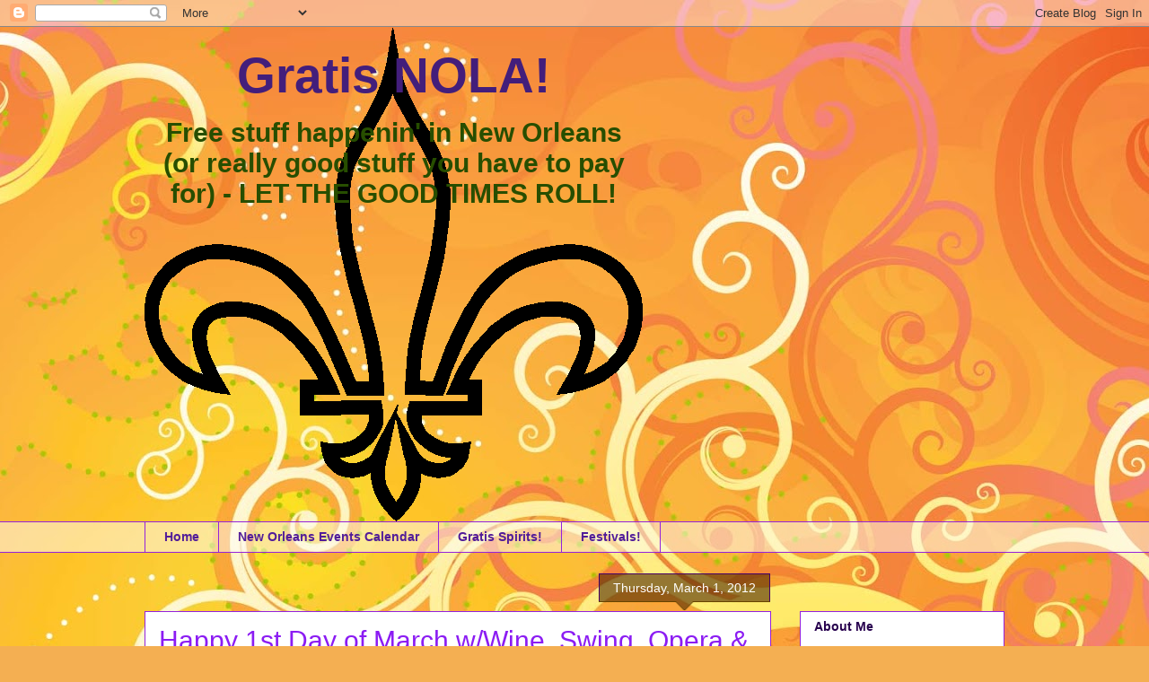

--- FILE ---
content_type: text/html; charset=utf-8
request_url: https://www.google.com/recaptcha/api2/aframe
body_size: 265
content:
<!DOCTYPE HTML><html><head><meta http-equiv="content-type" content="text/html; charset=UTF-8"></head><body><script nonce="CtntsB34DI15l0uBOuUMIA">/** Anti-fraud and anti-abuse applications only. See google.com/recaptcha */ try{var clients={'sodar':'https://pagead2.googlesyndication.com/pagead/sodar?'};window.addEventListener("message",function(a){try{if(a.source===window.parent){var b=JSON.parse(a.data);var c=clients[b['id']];if(c){var d=document.createElement('img');d.src=c+b['params']+'&rc='+(localStorage.getItem("rc::a")?sessionStorage.getItem("rc::b"):"");window.document.body.appendChild(d);sessionStorage.setItem("rc::e",parseInt(sessionStorage.getItem("rc::e")||0)+1);localStorage.setItem("rc::h",'1764306775288');}}}catch(b){}});window.parent.postMessage("_grecaptcha_ready", "*");}catch(b){}</script></body></html>